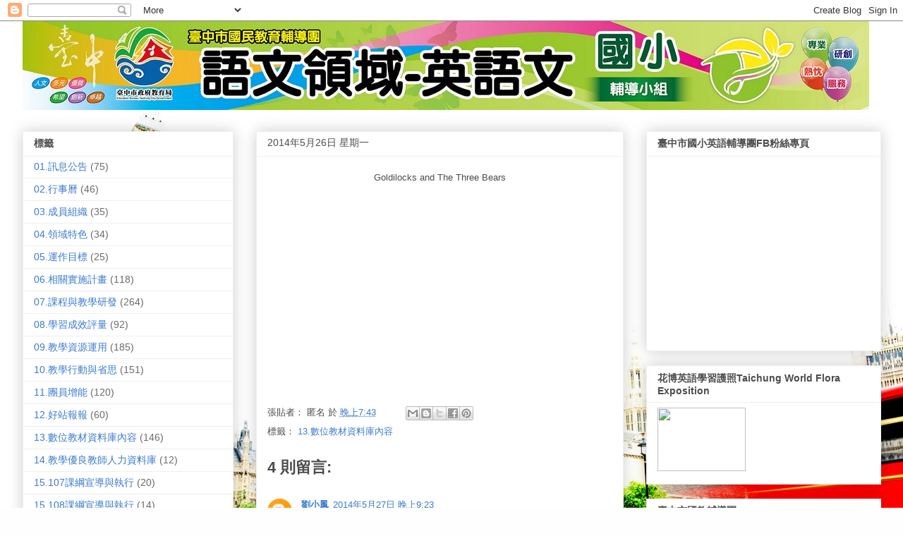

--- FILE ---
content_type: text/html; charset=UTF-8
request_url: http://eng-s.guidance.tc.edu.tw/2014/05/blog-post_507.html
body_size: 18425
content:
<!DOCTYPE html>
<html class='v2' dir='ltr' lang='zh-TW'>
<head>
<link href='https://www.blogger.com/static/v1/widgets/335934321-css_bundle_v2.css' rel='stylesheet' type='text/css'/>
<meta content='width=1100' name='viewport'/>
<meta content='text/html; charset=UTF-8' http-equiv='Content-Type'/>
<meta content='blogger' name='generator'/>
<link href='http://eng-s.guidance.tc.edu.tw/favicon.ico' rel='icon' type='image/x-icon'/>
<link href='http://eng-s.guidance.tc.edu.tw/2014/05/blog-post_507.html' rel='canonical'/>
<link rel="alternate" type="application/atom+xml" title="臺中市國小英語文輔導小組 - Atom" href="http://eng-s.guidance.tc.edu.tw/feeds/posts/default" />
<link rel="alternate" type="application/rss+xml" title="臺中市國小英語文輔導小組 - RSS" href="http://eng-s.guidance.tc.edu.tw/feeds/posts/default?alt=rss" />
<link rel="service.post" type="application/atom+xml" title="臺中市國小英語文輔導小組 - Atom" href="https://www.blogger.com/feeds/7940579655706056201/posts/default" />

<link rel="alternate" type="application/atom+xml" title="臺中市國小英語文輔導小組 - Atom" href="http://eng-s.guidance.tc.edu.tw/feeds/177691438361367104/comments/default" />
<!--Can't find substitution for tag [blog.ieCssRetrofitLinks]-->
<link href='https://ytimg.googleusercontent.com/vi/afQPgEpDSkY/0.jpg' rel='image_src'/>
<meta content='http://eng-s.guidance.tc.edu.tw/2014/05/blog-post_507.html' property='og:url'/>
<meta content='臺中市國小英語文輔導小組' property='og:title'/>
<meta content=' Goldilocks and The Three Bears    ' property='og:description'/>
<meta content='https://lh3.googleusercontent.com/blogger_img_proxy/AEn0k_u6X-fm1EH2iWZA_AwP-E0IUmKeaTYukObm9CxqkXox3DIu6vexGz6uLnusOgBtHMYGM6pmJ34A3XFo71mTVzR49ECkvRc5YthuT4PFewT6FxN2Rfb8CbgSR8_f=w1200-h630-p-k-no-nu' property='og:image'/>
<title>臺中市國小英語文輔導小組</title>
<style id='page-skin-1' type='text/css'><!--
/*
-----------------------------------------------
Blogger Template Style
Name:     Awesome Inc.
Designer: Tina Chen
URL:      tinachen.org
----------------------------------------------- */
/* Content
----------------------------------------------- */
body {
font: normal normal 13px Arial, Tahoma, Helvetica, FreeSans, sans-serif;
color: #4c4c4c;
background: #fefefe url(https://themes.googleusercontent.com/image?id=1X2hvkEBoJFrDZ49MLhHqQNLbW2ykqaU4seCLanycF_gJLPgb5qWraolnYRqQybVOjgYG) no-repeat fixed top center /* Credit: urbancow (http://www.istockphoto.com/portfolio/urbancow?platform=blogger) */;
}
html body .content-outer {
min-width: 0;
max-width: 100%;
width: 100%;
}
a:link {
text-decoration: none;
color: #3b7bce;
}
a:visited {
text-decoration: none;
color: #4f48a1;
}
a:hover {
text-decoration: underline;
color: #3778cd;
}
.body-fauxcolumn-outer .cap-top {
position: absolute;
z-index: 1;
height: 276px;
width: 100%;
background: transparent none repeat-x scroll top left;
_background-image: none;
}
/* Columns
----------------------------------------------- */
.content-inner {
padding: 0;
}
.header-inner .section {
margin: 0 16px;
}
.tabs-inner .section {
margin: 0 16px;
}
.main-inner {
padding-top: 30px;
}
.main-inner .column-center-inner,
.main-inner .column-left-inner,
.main-inner .column-right-inner {
padding: 0 5px;
}
*+html body .main-inner .column-center-inner {
margin-top: -30px;
}
#layout .main-inner .column-center-inner {
margin-top: 0;
}
/* Header
----------------------------------------------- */
.header-outer {
margin: 0 0 0 0;
background: rgba(51,51,51,0) none repeat scroll 0 0;
}
.Header h1 {
font: normal bold 40px Arial, Tahoma, Helvetica, FreeSans, sans-serif;
color: #4c4c4c;
text-shadow: 0 0 -1px #000000;
}
.Header h1 a {
color: #4c4c4c;
}
.Header .description {
font: normal normal 14px Arial, Tahoma, Helvetica, FreeSans, sans-serif;
color: #4c4c4c;
}
.header-inner .Header .titlewrapper,
.header-inner .Header .descriptionwrapper {
padding-left: 0;
padding-right: 0;
margin-bottom: 0;
}
.header-inner .Header .titlewrapper {
padding-top: 22px;
}
/* Tabs
----------------------------------------------- */
.tabs-outer {
overflow: hidden;
position: relative;
background: #efefef url(https://resources.blogblog.com/blogblog/data/1kt/awesomeinc/tabs_gradient_light.png) repeat scroll 0 0;
}
#layout .tabs-outer {
overflow: visible;
}
.tabs-cap-top, .tabs-cap-bottom {
position: absolute;
width: 100%;
border-top: 1px solid #9b9b9b;
}
.tabs-cap-bottom {
bottom: 0;
}
.tabs-inner .widget li a {
display: inline-block;
margin: 0;
padding: .6em 1.5em;
font: normal bold 14px Arial, Tahoma, Helvetica, FreeSans, sans-serif;
color: #4c4c4c;
border-top: 1px solid #9b9b9b;
border-bottom: 1px solid #9b9b9b;
border-left: 1px solid #9b9b9b;
height: 16px;
line-height: 16px;
}
.tabs-inner .widget li:last-child a {
border-right: 1px solid #9b9b9b;
}
.tabs-inner .widget li.selected a, .tabs-inner .widget li a:hover {
background: #6a6a6a url(https://resources.blogblog.com/blogblog/data/1kt/awesomeinc/tabs_gradient_light.png) repeat-x scroll 0 -100px;
color: #ffffff;
}
/* Headings
----------------------------------------------- */
h2 {
font: normal bold 14px Arial, Tahoma, Helvetica, FreeSans, sans-serif;
color: #4c4c4c;
}
/* Widgets
----------------------------------------------- */
.main-inner .section {
margin: 0 27px;
padding: 0;
}
.main-inner .column-left-outer,
.main-inner .column-right-outer {
margin-top: 0;
}
#layout .main-inner .column-left-outer,
#layout .main-inner .column-right-outer {
margin-top: 0;
}
.main-inner .column-left-inner,
.main-inner .column-right-inner {
background: rgba(51,51,51,0) none repeat 0 0;
-moz-box-shadow: 0 0 0 rgba(0, 0, 0, .2);
-webkit-box-shadow: 0 0 0 rgba(0, 0, 0, .2);
-goog-ms-box-shadow: 0 0 0 rgba(0, 0, 0, .2);
box-shadow: 0 0 0 rgba(0, 0, 0, .2);
-moz-border-radius: 0;
-webkit-border-radius: 0;
-goog-ms-border-radius: 0;
border-radius: 0;
}
#layout .main-inner .column-left-inner,
#layout .main-inner .column-right-inner {
margin-top: 0;
}
.sidebar .widget {
font: normal normal 14px Arial, Tahoma, Helvetica, FreeSans, sans-serif;
color: #4c4c4c;
}
.sidebar .widget a:link {
color: #3b7bce;
}
.sidebar .widget a:visited {
color: #4f48a1;
}
.sidebar .widget a:hover {
color: #3778cd;
}
.sidebar .widget h2 {
text-shadow: 0 0 -1px #000000;
}
.main-inner .widget {
background-color: #ffffff;
border: 1px solid #efefef;
padding: 0 15px 15px;
margin: 20px -16px;
-moz-box-shadow: 0 0 20px rgba(0, 0, 0, .2);
-webkit-box-shadow: 0 0 20px rgba(0, 0, 0, .2);
-goog-ms-box-shadow: 0 0 20px rgba(0, 0, 0, .2);
box-shadow: 0 0 20px rgba(0, 0, 0, .2);
-moz-border-radius: 0;
-webkit-border-radius: 0;
-goog-ms-border-radius: 0;
border-radius: 0;
}
.main-inner .widget h2 {
margin: 0 -15px;
padding: .6em 15px .5em;
border-bottom: 1px solid rgba(51,51,51,0);
}
.footer-inner .widget h2 {
padding: 0 0 .4em;
border-bottom: 1px solid rgba(51,51,51,0);
}
.main-inner .widget h2 + div, .footer-inner .widget h2 + div {
border-top: 1px solid #efefef;
padding-top: 8px;
}
.main-inner .widget .widget-content {
margin: 0 -15px;
padding: 7px 15px 0;
}
.main-inner .widget ul, .main-inner .widget #ArchiveList ul.flat {
margin: -8px -15px 0;
padding: 0;
list-style: none;
}
.main-inner .widget #ArchiveList {
margin: -8px 0 0;
}
.main-inner .widget ul li, .main-inner .widget #ArchiveList ul.flat li {
padding: .5em 15px;
text-indent: 0;
color: #6a6a6a;
border-top: 1px solid #efefef;
border-bottom: 1px solid rgba(51,51,51,0);
}
.main-inner .widget #ArchiveList ul li {
padding-top: .25em;
padding-bottom: .25em;
}
.main-inner .widget ul li:first-child, .main-inner .widget #ArchiveList ul.flat li:first-child {
border-top: none;
}
.main-inner .widget ul li:last-child, .main-inner .widget #ArchiveList ul.flat li:last-child {
border-bottom: none;
}
.post-body {
position: relative;
}
.main-inner .widget .post-body ul {
padding: 0 2.5em;
margin: .5em 0;
list-style: disc;
}
.main-inner .widget .post-body ul li {
padding: 0.25em 0;
margin-bottom: .25em;
color: #4c4c4c;
border: none;
}
.footer-inner .widget ul {
padding: 0;
list-style: none;
}
.widget .zippy {
color: #6a6a6a;
}
/* Posts
----------------------------------------------- */
body .main-inner .Blog {
padding: 0;
margin-bottom: 1em;
background-color: transparent;
border: none;
-moz-box-shadow: 0 0 0 rgba(0, 0, 0, 0);
-webkit-box-shadow: 0 0 0 rgba(0, 0, 0, 0);
-goog-ms-box-shadow: 0 0 0 rgba(0, 0, 0, 0);
box-shadow: 0 0 0 rgba(0, 0, 0, 0);
}
.main-inner .section:last-child .Blog:last-child {
padding: 0;
margin-bottom: 1em;
}
.main-inner .widget h2.date-header {
margin: 0 -15px 1px;
padding: 0 0 0 0;
font: normal normal 14px Arial, Tahoma, Helvetica, FreeSans, sans-serif;
color: #4c4c4c;
background: transparent none no-repeat scroll top left;
border-top: 0 solid #efefef;
border-bottom: 1px solid rgba(51,51,51,0);
-moz-border-radius-topleft: 0;
-moz-border-radius-topright: 0;
-webkit-border-top-left-radius: 0;
-webkit-border-top-right-radius: 0;
border-top-left-radius: 0;
border-top-right-radius: 0;
position: static;
bottom: 100%;
right: 15px;
text-shadow: 0 0 -1px #000000;
}
.main-inner .widget h2.date-header span {
font: normal normal 14px Arial, Tahoma, Helvetica, FreeSans, sans-serif;
display: block;
padding: .5em 15px;
border-left: 0 solid #efefef;
border-right: 0 solid #efefef;
}
.date-outer {
position: relative;
margin: 30px 0 20px;
padding: 0 15px;
background-color: #ffffff;
border: 1px solid #efefef;
-moz-box-shadow: 0 0 20px rgba(0, 0, 0, .2);
-webkit-box-shadow: 0 0 20px rgba(0, 0, 0, .2);
-goog-ms-box-shadow: 0 0 20px rgba(0, 0, 0, .2);
box-shadow: 0 0 20px rgba(0, 0, 0, .2);
-moz-border-radius: 0;
-webkit-border-radius: 0;
-goog-ms-border-radius: 0;
border-radius: 0;
}
.date-outer:first-child {
margin-top: 0;
}
.date-outer:last-child {
margin-bottom: 20px;
-moz-border-radius-bottomleft: 0;
-moz-border-radius-bottomright: 0;
-webkit-border-bottom-left-radius: 0;
-webkit-border-bottom-right-radius: 0;
-goog-ms-border-bottom-left-radius: 0;
-goog-ms-border-bottom-right-radius: 0;
border-bottom-left-radius: 0;
border-bottom-right-radius: 0;
}
.date-posts {
margin: 0 -15px;
padding: 0 15px;
clear: both;
}
.post-outer, .inline-ad {
border-top: 1px solid #efefef;
margin: 0 -15px;
padding: 15px 15px;
}
.post-outer {
padding-bottom: 10px;
}
.post-outer:first-child {
padding-top: 0;
border-top: none;
}
.post-outer:last-child, .inline-ad:last-child {
border-bottom: none;
}
.post-body {
position: relative;
}
.post-body img {
padding: 8px;
background: rgba(51,51,51,0);
border: 1px solid rgba(51,51,51,0);
-moz-box-shadow: 0 0 0 rgba(0, 0, 0, .2);
-webkit-box-shadow: 0 0 0 rgba(0, 0, 0, .2);
box-shadow: 0 0 0 rgba(0, 0, 0, .2);
-moz-border-radius: 0;
-webkit-border-radius: 0;
border-radius: 0;
}
h3.post-title, h4 {
font: normal bold 22px Arial, Tahoma, Helvetica, FreeSans, sans-serif;
color: #4c4c4c;
}
h3.post-title a {
font: normal bold 22px Arial, Tahoma, Helvetica, FreeSans, sans-serif;
color: #4c4c4c;
}
h3.post-title a:hover {
color: #3778cd;
text-decoration: underline;
}
.post-header {
margin: 0 0 1em;
}
.post-body {
line-height: 1.4;
}
.post-outer h2 {
color: #4c4c4c;
}
.post-footer {
margin: 1.5em 0 0;
}
#blog-pager {
padding: 15px;
font-size: 120%;
background-color: #ffffff;
border: 1px solid #efefef;
-moz-box-shadow: 0 0 20px rgba(0, 0, 0, .2);
-webkit-box-shadow: 0 0 20px rgba(0, 0, 0, .2);
-goog-ms-box-shadow: 0 0 20px rgba(0, 0, 0, .2);
box-shadow: 0 0 20px rgba(0, 0, 0, .2);
-moz-border-radius: 0;
-webkit-border-radius: 0;
-goog-ms-border-radius: 0;
border-radius: 0;
-moz-border-radius-topleft: 0;
-moz-border-radius-topright: 0;
-webkit-border-top-left-radius: 0;
-webkit-border-top-right-radius: 0;
-goog-ms-border-top-left-radius: 0;
-goog-ms-border-top-right-radius: 0;
border-top-left-radius: 0;
border-top-right-radius-topright: 0;
margin-top: 1em;
}
.blog-feeds, .post-feeds {
margin: 1em 0;
text-align: center;
color: #4c4c4c;
}
.blog-feeds a, .post-feeds a {
color: #3b7bce;
}
.blog-feeds a:visited, .post-feeds a:visited {
color: #4f48a1;
}
.blog-feeds a:hover, .post-feeds a:hover {
color: #3778cd;
}
.post-outer .comments {
margin-top: 2em;
}
/* Comments
----------------------------------------------- */
.comments .comments-content .icon.blog-author {
background-repeat: no-repeat;
background-image: url([data-uri]);
}
.comments .comments-content .loadmore a {
border-top: 1px solid #9b9b9b;
border-bottom: 1px solid #9b9b9b;
}
.comments .continue {
border-top: 2px solid #9b9b9b;
}
/* Footer
----------------------------------------------- */
.footer-outer {
margin: -20px 0 -1px;
padding: 20px 0 0;
color: #4c4c4c;
overflow: hidden;
}
.footer-fauxborder-left {
border-top: 1px solid #efefef;
background: #ffffff none repeat scroll 0 0;
-moz-box-shadow: 0 0 20px rgba(0, 0, 0, .2);
-webkit-box-shadow: 0 0 20px rgba(0, 0, 0, .2);
-goog-ms-box-shadow: 0 0 20px rgba(0, 0, 0, .2);
box-shadow: 0 0 20px rgba(0, 0, 0, .2);
margin: 0 -20px;
}
/* Mobile
----------------------------------------------- */
body.mobile {
background-size: auto;
}
.mobile .body-fauxcolumn-outer {
background: transparent none repeat scroll top left;
}
*+html body.mobile .main-inner .column-center-inner {
margin-top: 0;
}
.mobile .main-inner .widget {
padding: 0 0 15px;
}
.mobile .main-inner .widget h2 + div,
.mobile .footer-inner .widget h2 + div {
border-top: none;
padding-top: 0;
}
.mobile .footer-inner .widget h2 {
padding: 0.5em 0;
border-bottom: none;
}
.mobile .main-inner .widget .widget-content {
margin: 0;
padding: 7px 0 0;
}
.mobile .main-inner .widget ul,
.mobile .main-inner .widget #ArchiveList ul.flat {
margin: 0 -15px 0;
}
.mobile .main-inner .widget h2.date-header {
right: 0;
}
.mobile .date-header span {
padding: 0.4em 0;
}
.mobile .date-outer:first-child {
margin-bottom: 0;
border: 1px solid #efefef;
-moz-border-radius-topleft: 0;
-moz-border-radius-topright: 0;
-webkit-border-top-left-radius: 0;
-webkit-border-top-right-radius: 0;
-goog-ms-border-top-left-radius: 0;
-goog-ms-border-top-right-radius: 0;
border-top-left-radius: 0;
border-top-right-radius: 0;
}
.mobile .date-outer {
border-color: #efefef;
border-width: 0 1px 1px;
}
.mobile .date-outer:last-child {
margin-bottom: 0;
}
.mobile .main-inner {
padding: 0;
}
.mobile .header-inner .section {
margin: 0;
}
.mobile .post-outer, .mobile .inline-ad {
padding: 5px 0;
}
.mobile .tabs-inner .section {
margin: 0 10px;
}
.mobile .main-inner .widget h2 {
margin: 0;
padding: 0;
}
.mobile .main-inner .widget h2.date-header span {
padding: 0;
}
.mobile .main-inner .widget .widget-content {
margin: 0;
padding: 7px 0 0;
}
.mobile #blog-pager {
border: 1px solid transparent;
background: #ffffff none repeat scroll 0 0;
}
.mobile .main-inner .column-left-inner,
.mobile .main-inner .column-right-inner {
background: rgba(51,51,51,0) none repeat 0 0;
-moz-box-shadow: none;
-webkit-box-shadow: none;
-goog-ms-box-shadow: none;
box-shadow: none;
}
.mobile .date-posts {
margin: 0;
padding: 0;
}
.mobile .footer-fauxborder-left {
margin: 0;
border-top: inherit;
}
.mobile .main-inner .section:last-child .Blog:last-child {
margin-bottom: 0;
}
.mobile-index-contents {
color: #4c4c4c;
}
.mobile .mobile-link-button {
background: #3b7bce url(https://resources.blogblog.com/blogblog/data/1kt/awesomeinc/tabs_gradient_light.png) repeat scroll 0 0;
}
.mobile-link-button a:link, .mobile-link-button a:visited {
color: #ffffff;
}
.mobile .tabs-inner .PageList .widget-content {
background: transparent;
border-top: 1px solid;
border-color: #9b9b9b;
color: #4c4c4c;
}
.mobile .tabs-inner .PageList .widget-content .pagelist-arrow {
border-left: 1px solid #9b9b9b;
}

--></style>
<style id='template-skin-1' type='text/css'><!--
body {
min-width: 1249px;
}
.content-outer, .content-fauxcolumn-outer, .region-inner {
min-width: 1249px;
max-width: 1249px;
_width: 1249px;
}
.main-inner .columns {
padding-left: 331px;
padding-right: 365px;
}
.main-inner .fauxcolumn-center-outer {
left: 331px;
right: 365px;
/* IE6 does not respect left and right together */
_width: expression(this.parentNode.offsetWidth -
parseInt("331px") -
parseInt("365px") + 'px');
}
.main-inner .fauxcolumn-left-outer {
width: 331px;
}
.main-inner .fauxcolumn-right-outer {
width: 365px;
}
.main-inner .column-left-outer {
width: 331px;
right: 100%;
margin-left: -331px;
}
.main-inner .column-right-outer {
width: 365px;
margin-right: -365px;
}
#layout {
min-width: 0;
}
#layout .content-outer {
min-width: 0;
width: 800px;
}
#layout .region-inner {
min-width: 0;
width: auto;
}
body#layout div.add_widget {
padding: 8px;
}
body#layout div.add_widget a {
margin-left: 32px;
}
--></style>
<style>
    body {background-image:url(https\:\/\/themes.googleusercontent.com\/image?id=1X2hvkEBoJFrDZ49MLhHqQNLbW2ykqaU4seCLanycF_gJLPgb5qWraolnYRqQybVOjgYG);}
    
@media (max-width: 200px) { body {background-image:url(https\:\/\/themes.googleusercontent.com\/image?id=1X2hvkEBoJFrDZ49MLhHqQNLbW2ykqaU4seCLanycF_gJLPgb5qWraolnYRqQybVOjgYG&options=w200);}}
@media (max-width: 400px) and (min-width: 201px) { body {background-image:url(https\:\/\/themes.googleusercontent.com\/image?id=1X2hvkEBoJFrDZ49MLhHqQNLbW2ykqaU4seCLanycF_gJLPgb5qWraolnYRqQybVOjgYG&options=w400);}}
@media (max-width: 800px) and (min-width: 401px) { body {background-image:url(https\:\/\/themes.googleusercontent.com\/image?id=1X2hvkEBoJFrDZ49MLhHqQNLbW2ykqaU4seCLanycF_gJLPgb5qWraolnYRqQybVOjgYG&options=w800);}}
@media (max-width: 1200px) and (min-width: 801px) { body {background-image:url(https\:\/\/themes.googleusercontent.com\/image?id=1X2hvkEBoJFrDZ49MLhHqQNLbW2ykqaU4seCLanycF_gJLPgb5qWraolnYRqQybVOjgYG&options=w1200);}}
/* Last tag covers anything over one higher than the previous max-size cap. */
@media (min-width: 1201px) { body {background-image:url(https\:\/\/themes.googleusercontent.com\/image?id=1X2hvkEBoJFrDZ49MLhHqQNLbW2ykqaU4seCLanycF_gJLPgb5qWraolnYRqQybVOjgYG&options=w1600);}}
  </style>
<link href='https://www.blogger.com/dyn-css/authorization.css?targetBlogID=7940579655706056201&amp;zx=9c5924c4-40b4-486a-9df3-09af26e8865e' media='none' onload='if(media!=&#39;all&#39;)media=&#39;all&#39;' rel='stylesheet'/><noscript><link href='https://www.blogger.com/dyn-css/authorization.css?targetBlogID=7940579655706056201&amp;zx=9c5924c4-40b4-486a-9df3-09af26e8865e' rel='stylesheet'/></noscript>
<meta name='google-adsense-platform-account' content='ca-host-pub-1556223355139109'/>
<meta name='google-adsense-platform-domain' content='blogspot.com'/>

</head>
<body class='loading variant-light'>
<div class='navbar section' id='navbar' name='導覽列'><div class='widget Navbar' data-version='1' id='Navbar1'><script type="text/javascript">
    function setAttributeOnload(object, attribute, val) {
      if(window.addEventListener) {
        window.addEventListener('load',
          function(){ object[attribute] = val; }, false);
      } else {
        window.attachEvent('onload', function(){ object[attribute] = val; });
      }
    }
  </script>
<div id="navbar-iframe-container"></div>
<script type="text/javascript" src="https://apis.google.com/js/platform.js"></script>
<script type="text/javascript">
      gapi.load("gapi.iframes:gapi.iframes.style.bubble", function() {
        if (gapi.iframes && gapi.iframes.getContext) {
          gapi.iframes.getContext().openChild({
              url: 'https://www.blogger.com/navbar/7940579655706056201?po\x3d177691438361367104\x26origin\x3dhttp://eng-s.guidance.tc.edu.tw',
              where: document.getElementById("navbar-iframe-container"),
              id: "navbar-iframe"
          });
        }
      });
    </script><script type="text/javascript">
(function() {
var script = document.createElement('script');
script.type = 'text/javascript';
script.src = '//pagead2.googlesyndication.com/pagead/js/google_top_exp.js';
var head = document.getElementsByTagName('head')[0];
if (head) {
head.appendChild(script);
}})();
</script>
</div></div>
<div class='body-fauxcolumns'>
<div class='fauxcolumn-outer body-fauxcolumn-outer'>
<div class='cap-top'>
<div class='cap-left'></div>
<div class='cap-right'></div>
</div>
<div class='fauxborder-left'>
<div class='fauxborder-right'></div>
<div class='fauxcolumn-inner'>
</div>
</div>
<div class='cap-bottom'>
<div class='cap-left'></div>
<div class='cap-right'></div>
</div>
</div>
</div>
<div class='content'>
<div class='content-fauxcolumns'>
<div class='fauxcolumn-outer content-fauxcolumn-outer'>
<div class='cap-top'>
<div class='cap-left'></div>
<div class='cap-right'></div>
</div>
<div class='fauxborder-left'>
<div class='fauxborder-right'></div>
<div class='fauxcolumn-inner'>
</div>
</div>
<div class='cap-bottom'>
<div class='cap-left'></div>
<div class='cap-right'></div>
</div>
</div>
</div>
<div class='content-outer'>
<div class='content-cap-top cap-top'>
<div class='cap-left'></div>
<div class='cap-right'></div>
</div>
<div class='fauxborder-left content-fauxborder-left'>
<div class='fauxborder-right content-fauxborder-right'></div>
<div class='content-inner'>
<header>
<div class='header-outer'>
<div class='header-cap-top cap-top'>
<div class='cap-left'></div>
<div class='cap-right'></div>
</div>
<div class='fauxborder-left header-fauxborder-left'>
<div class='fauxborder-right header-fauxborder-right'></div>
<div class='region-inner header-inner'>
<div class='header section' id='header' name='標頭'><div class='widget Header' data-version='1' id='Header1'>
<div id='header-inner'>
<a href='http://eng-s.guidance.tc.edu.tw/' style='display: block'>
<img alt='臺中市國小英語文輔導小組' height='126px; ' id='Header1_headerimg' src='https://blogger.googleusercontent.com/img/b/R29vZ2xl/AVvXsEhfEi7t0y3fTHn1zlxTKjXyIADB7H36n2DalIHp0lW38XL_tRDVvI3vA8ibSs7N_Wy5MkoQDh7A5GneznQlMIq5zK1RV5-nv8xDjmSdXIWDRLq_Udg3uXrl_LVYTycbHLBKwurPo7pwdu32/s1600/%25E8%2587%25BA%25E4%25B8%25AD%25E5%25B8%2582%25E5%259C%258B%25E6%2595%2599%25E5%259C%2598---04_1200.jpg' style='display: block' width='1200px; '/>
</a>
</div>
</div></div>
</div>
</div>
<div class='header-cap-bottom cap-bottom'>
<div class='cap-left'></div>
<div class='cap-right'></div>
</div>
</div>
</header>
<div class='tabs-outer'>
<div class='tabs-cap-top cap-top'>
<div class='cap-left'></div>
<div class='cap-right'></div>
</div>
<div class='fauxborder-left tabs-fauxborder-left'>
<div class='fauxborder-right tabs-fauxborder-right'></div>
<div class='region-inner tabs-inner'>
<div class='tabs no-items section' id='crosscol' name='跨欄區'></div>
<div class='tabs no-items section' id='crosscol-overflow' name='Cross-Column 2'></div>
</div>
</div>
<div class='tabs-cap-bottom cap-bottom'>
<div class='cap-left'></div>
<div class='cap-right'></div>
</div>
</div>
<div class='main-outer'>
<div class='main-cap-top cap-top'>
<div class='cap-left'></div>
<div class='cap-right'></div>
</div>
<div class='fauxborder-left main-fauxborder-left'>
<div class='fauxborder-right main-fauxborder-right'></div>
<div class='region-inner main-inner'>
<div class='columns fauxcolumns'>
<div class='fauxcolumn-outer fauxcolumn-center-outer'>
<div class='cap-top'>
<div class='cap-left'></div>
<div class='cap-right'></div>
</div>
<div class='fauxborder-left'>
<div class='fauxborder-right'></div>
<div class='fauxcolumn-inner'>
</div>
</div>
<div class='cap-bottom'>
<div class='cap-left'></div>
<div class='cap-right'></div>
</div>
</div>
<div class='fauxcolumn-outer fauxcolumn-left-outer'>
<div class='cap-top'>
<div class='cap-left'></div>
<div class='cap-right'></div>
</div>
<div class='fauxborder-left'>
<div class='fauxborder-right'></div>
<div class='fauxcolumn-inner'>
</div>
</div>
<div class='cap-bottom'>
<div class='cap-left'></div>
<div class='cap-right'></div>
</div>
</div>
<div class='fauxcolumn-outer fauxcolumn-right-outer'>
<div class='cap-top'>
<div class='cap-left'></div>
<div class='cap-right'></div>
</div>
<div class='fauxborder-left'>
<div class='fauxborder-right'></div>
<div class='fauxcolumn-inner'>
</div>
</div>
<div class='cap-bottom'>
<div class='cap-left'></div>
<div class='cap-right'></div>
</div>
</div>
<!-- corrects IE6 width calculation -->
<div class='columns-inner'>
<div class='column-center-outer'>
<div class='column-center-inner'>
<div class='main section' id='main' name='主版面'><div class='widget Blog' data-version='1' id='Blog1'>
<div class='blog-posts hfeed'>

          <div class="date-outer">
        
<h2 class='date-header'><span>2014年5月26日 星期一</span></h2>

          <div class="date-posts">
        
<div class='post-outer'>
<div class='post hentry uncustomized-post-template' itemprop='blogPost' itemscope='itemscope' itemtype='http://schema.org/BlogPosting'>
<meta content='https://ytimg.googleusercontent.com/vi/afQPgEpDSkY/0.jpg' itemprop='image_url'/>
<meta content='7940579655706056201' itemprop='blogId'/>
<meta content='177691438361367104' itemprop='postId'/>
<a name='177691438361367104'></a>
<div class='post-header'>
<div class='post-header-line-1'></div>
</div>
<div class='post-body entry-content' id='post-body-177691438361367104' itemprop='description articleBody'>
<div class="separator" style="clear: both; text-align: center;">
Goldilocks and The Three Bears</div>
<div class="separator" style="clear: both; text-align: center;">
<iframe allowfullscreen="allowfullscreen" frameborder="0" height="266" mozallowfullscreen="mozallowfullscreen" src="https://www.youtube.com/embed/afQPgEpDSkY?feature=player_embedded" webkitallowfullscreen="webkitallowfullscreen" width="320"></iframe></div>
<br />
<div style='clear: both;'></div>
</div>
<div class='post-footer'>
<div class='post-footer-line post-footer-line-1'>
<span class='post-author vcard'>
張貼者&#65306;
<span class='fn' itemprop='author' itemscope='itemscope' itemtype='http://schema.org/Person'>
<span itemprop='name'>匿名</span>
</span>
</span>
<span class='post-timestamp'>
於
<meta content='http://eng-s.guidance.tc.edu.tw/2014/05/blog-post_507.html' itemprop='url'/>
<a class='timestamp-link' href='http://eng-s.guidance.tc.edu.tw/2014/05/blog-post_507.html' rel='bookmark' title='permanent link'><abbr class='published' itemprop='datePublished' title='2014-05-26T19:43:00+08:00'>晚上7:43</abbr></a>
</span>
<span class='post-comment-link'>
</span>
<span class='post-icons'>
<span class='item-control blog-admin pid-1540384163'>
<a href='https://www.blogger.com/post-edit.g?blogID=7940579655706056201&postID=177691438361367104&from=pencil' title='編輯文章'>
<img alt='' class='icon-action' height='18' src='https://resources.blogblog.com/img/icon18_edit_allbkg.gif' width='18'/>
</a>
</span>
</span>
<div class='post-share-buttons goog-inline-block'>
<a class='goog-inline-block share-button sb-email' href='https://www.blogger.com/share-post.g?blogID=7940579655706056201&postID=177691438361367104&target=email' target='_blank' title='以電子郵件傳送這篇文章'><span class='share-button-link-text'>以電子郵件傳送這篇文章</span></a><a class='goog-inline-block share-button sb-blog' href='https://www.blogger.com/share-post.g?blogID=7940579655706056201&postID=177691438361367104&target=blog' onclick='window.open(this.href, "_blank", "height=270,width=475"); return false;' target='_blank' title='BlogThis！'><span class='share-button-link-text'>BlogThis&#65281;</span></a><a class='goog-inline-block share-button sb-twitter' href='https://www.blogger.com/share-post.g?blogID=7940579655706056201&postID=177691438361367104&target=twitter' target='_blank' title='分享至 X'><span class='share-button-link-text'>分享至 X</span></a><a class='goog-inline-block share-button sb-facebook' href='https://www.blogger.com/share-post.g?blogID=7940579655706056201&postID=177691438361367104&target=facebook' onclick='window.open(this.href, "_blank", "height=430,width=640"); return false;' target='_blank' title='分享至 Facebook'><span class='share-button-link-text'>分享至 Facebook</span></a><a class='goog-inline-block share-button sb-pinterest' href='https://www.blogger.com/share-post.g?blogID=7940579655706056201&postID=177691438361367104&target=pinterest' target='_blank' title='分享到 Pinterest'><span class='share-button-link-text'>分享到 Pinterest</span></a>
</div>
</div>
<div class='post-footer-line post-footer-line-2'>
<span class='post-labels'>
標籤&#65306;
<a href='http://eng-s.guidance.tc.edu.tw/search/label/13.%E6%95%B8%E4%BD%8D%E6%95%99%E6%9D%90%E8%B3%87%E6%96%99%E5%BA%AB%E5%85%A7%E5%AE%B9' rel='tag'>13.數位教材資料庫內容</a>
</span>
</div>
<div class='post-footer-line post-footer-line-3'>
<span class='post-location'>
</span>
</div>
</div>
</div>
<div class='comments' id='comments'>
<a name='comments'></a>
<h4>4 則留言:</h4>
<div class='comments-content'>
<script async='async' src='' type='text/javascript'></script>
<script type='text/javascript'>
    (function() {
      var items = null;
      var msgs = null;
      var config = {};

// <![CDATA[
      var cursor = null;
      if (items && items.length > 0) {
        cursor = parseInt(items[items.length - 1].timestamp) + 1;
      }

      var bodyFromEntry = function(entry) {
        var text = (entry &&
                    ((entry.content && entry.content.$t) ||
                     (entry.summary && entry.summary.$t))) ||
            '';
        if (entry && entry.gd$extendedProperty) {
          for (var k in entry.gd$extendedProperty) {
            if (entry.gd$extendedProperty[k].name == 'blogger.contentRemoved') {
              return '<span class="deleted-comment">' + text + '</span>';
            }
          }
        }
        return text;
      }

      var parse = function(data) {
        cursor = null;
        var comments = [];
        if (data && data.feed && data.feed.entry) {
          for (var i = 0, entry; entry = data.feed.entry[i]; i++) {
            var comment = {};
            // comment ID, parsed out of the original id format
            var id = /blog-(\d+).post-(\d+)/.exec(entry.id.$t);
            comment.id = id ? id[2] : null;
            comment.body = bodyFromEntry(entry);
            comment.timestamp = Date.parse(entry.published.$t) + '';
            if (entry.author && entry.author.constructor === Array) {
              var auth = entry.author[0];
              if (auth) {
                comment.author = {
                  name: (auth.name ? auth.name.$t : undefined),
                  profileUrl: (auth.uri ? auth.uri.$t : undefined),
                  avatarUrl: (auth.gd$image ? auth.gd$image.src : undefined)
                };
              }
            }
            if (entry.link) {
              if (entry.link[2]) {
                comment.link = comment.permalink = entry.link[2].href;
              }
              if (entry.link[3]) {
                var pid = /.*comments\/default\/(\d+)\?.*/.exec(entry.link[3].href);
                if (pid && pid[1]) {
                  comment.parentId = pid[1];
                }
              }
            }
            comment.deleteclass = 'item-control blog-admin';
            if (entry.gd$extendedProperty) {
              for (var k in entry.gd$extendedProperty) {
                if (entry.gd$extendedProperty[k].name == 'blogger.itemClass') {
                  comment.deleteclass += ' ' + entry.gd$extendedProperty[k].value;
                } else if (entry.gd$extendedProperty[k].name == 'blogger.displayTime') {
                  comment.displayTime = entry.gd$extendedProperty[k].value;
                }
              }
            }
            comments.push(comment);
          }
        }
        return comments;
      };

      var paginator = function(callback) {
        if (hasMore()) {
          var url = config.feed + '?alt=json&v=2&orderby=published&reverse=false&max-results=50';
          if (cursor) {
            url += '&published-min=' + new Date(cursor).toISOString();
          }
          window.bloggercomments = function(data) {
            var parsed = parse(data);
            cursor = parsed.length < 50 ? null
                : parseInt(parsed[parsed.length - 1].timestamp) + 1
            callback(parsed);
            window.bloggercomments = null;
          }
          url += '&callback=bloggercomments';
          var script = document.createElement('script');
          script.type = 'text/javascript';
          script.src = url;
          document.getElementsByTagName('head')[0].appendChild(script);
        }
      };
      var hasMore = function() {
        return !!cursor;
      };
      var getMeta = function(key, comment) {
        if ('iswriter' == key) {
          var matches = !!comment.author
              && comment.author.name == config.authorName
              && comment.author.profileUrl == config.authorUrl;
          return matches ? 'true' : '';
        } else if ('deletelink' == key) {
          return config.baseUri + '/comment/delete/'
               + config.blogId + '/' + comment.id;
        } else if ('deleteclass' == key) {
          return comment.deleteclass;
        }
        return '';
      };

      var replybox = null;
      var replyUrlParts = null;
      var replyParent = undefined;

      var onReply = function(commentId, domId) {
        if (replybox == null) {
          // lazily cache replybox, and adjust to suit this style:
          replybox = document.getElementById('comment-editor');
          if (replybox != null) {
            replybox.height = '250px';
            replybox.style.display = 'block';
            replyUrlParts = replybox.src.split('#');
          }
        }
        if (replybox && (commentId !== replyParent)) {
          replybox.src = '';
          document.getElementById(domId).insertBefore(replybox, null);
          replybox.src = replyUrlParts[0]
              + (commentId ? '&parentID=' + commentId : '')
              + '#' + replyUrlParts[1];
          replyParent = commentId;
        }
      };

      var hash = (window.location.hash || '#').substring(1);
      var startThread, targetComment;
      if (/^comment-form_/.test(hash)) {
        startThread = hash.substring('comment-form_'.length);
      } else if (/^c[0-9]+$/.test(hash)) {
        targetComment = hash.substring(1);
      }

      // Configure commenting API:
      var configJso = {
        'maxDepth': config.maxThreadDepth
      };
      var provider = {
        'id': config.postId,
        'data': items,
        'loadNext': paginator,
        'hasMore': hasMore,
        'getMeta': getMeta,
        'onReply': onReply,
        'rendered': true,
        'initComment': targetComment,
        'initReplyThread': startThread,
        'config': configJso,
        'messages': msgs
      };

      var render = function() {
        if (window.goog && window.goog.comments) {
          var holder = document.getElementById('comment-holder');
          window.goog.comments.render(holder, provider);
        }
      };

      // render now, or queue to render when library loads:
      if (window.goog && window.goog.comments) {
        render();
      } else {
        window.goog = window.goog || {};
        window.goog.comments = window.goog.comments || {};
        window.goog.comments.loadQueue = window.goog.comments.loadQueue || [];
        window.goog.comments.loadQueue.push(render);
      }
    })();
// ]]>
  </script>
<div id='comment-holder'>
<div class="comment-thread toplevel-thread"><ol id="top-ra"><li class="comment" id="c3010655953964041846"><div class="avatar-image-container"><img src="//www.blogger.com/img/blogger_logo_round_35.png" alt=""/></div><div class="comment-block"><div class="comment-header"><cite class="user"><a href="https://www.blogger.com/profile/12368256532295015578" rel="nofollow">劉小鳳</a></cite><span class="icon user "></span><span class="datetime secondary-text"><a rel="nofollow" href="http://eng-s.guidance.tc.edu.tw/2014/05/blog-post_507.html?showComment=1401196996581#c3010655953964041846">2014年5月27日 晚上9:23</a></span></div><p class="comment-content">很棒的分享!</p><span class="comment-actions secondary-text"><a class="comment-reply" target="_self" data-comment-id="3010655953964041846">回覆</a><span class="item-control blog-admin blog-admin pid-575757284"><a target="_self" href="https://www.blogger.com/comment/delete/7940579655706056201/3010655953964041846">刪除</a></span></span></div><div class="comment-replies"><div id="c3010655953964041846-rt" class="comment-thread inline-thread hidden"><span class="thread-toggle thread-expanded"><span class="thread-arrow"></span><span class="thread-count"><a target="_self">回覆</a></span></span><ol id="c3010655953964041846-ra" class="thread-chrome thread-expanded"><div></div><div id="c3010655953964041846-continue" class="continue"><a class="comment-reply" target="_self" data-comment-id="3010655953964041846">回覆</a></div></ol></div></div><div class="comment-replybox-single" id="c3010655953964041846-ce"></div></li><li class="comment" id="c977906425329825852"><div class="avatar-image-container"><img src="//resources.blogblog.com/img/blank.gif" alt=""/></div><div class="comment-block"><div class="comment-header"><cite class="user">匿名</cite><span class="icon user blog-author"></span><span class="datetime secondary-text"><a rel="nofollow" href="http://eng-s.guidance.tc.edu.tw/2014/05/blog-post_507.html?showComment=1401952822330#c977906425329825852">2014年6月5日 下午3:20</a></span></div><p class="comment-content">小孩子應該會很喜歡這個</p><span class="comment-actions secondary-text"><a class="comment-reply" target="_self" data-comment-id="977906425329825852">回覆</a><span class="item-control blog-admin blog-admin pid-1540384163"><a target="_self" href="https://www.blogger.com/comment/delete/7940579655706056201/977906425329825852">刪除</a></span></span></div><div class="comment-replies"><div id="c977906425329825852-rt" class="comment-thread inline-thread hidden"><span class="thread-toggle thread-expanded"><span class="thread-arrow"></span><span class="thread-count"><a target="_self">回覆</a></span></span><ol id="c977906425329825852-ra" class="thread-chrome thread-expanded"><div></div><div id="c977906425329825852-continue" class="continue"><a class="comment-reply" target="_self" data-comment-id="977906425329825852">回覆</a></div></ol></div></div><div class="comment-replybox-single" id="c977906425329825852-ce"></div></li><li class="comment" id="c8865845973544303459"><div class="avatar-image-container"><img src="//resources.blogblog.com/img/blank.gif" alt=""/></div><div class="comment-block"><div class="comment-header"><cite class="user">匿名</cite><span class="icon user blog-author"></span><span class="datetime secondary-text"><a rel="nofollow" href="http://eng-s.guidance.tc.edu.tw/2014/05/blog-post_507.html?showComment=1401952839306#c8865845973544303459">2014年6月5日 下午3:20</a></span></div><p class="comment-content">很有趣</p><span class="comment-actions secondary-text"><a class="comment-reply" target="_self" data-comment-id="8865845973544303459">回覆</a><span class="item-control blog-admin blog-admin pid-1540384163"><a target="_self" href="https://www.blogger.com/comment/delete/7940579655706056201/8865845973544303459">刪除</a></span></span></div><div class="comment-replies"><div id="c8865845973544303459-rt" class="comment-thread inline-thread hidden"><span class="thread-toggle thread-expanded"><span class="thread-arrow"></span><span class="thread-count"><a target="_self">回覆</a></span></span><ol id="c8865845973544303459-ra" class="thread-chrome thread-expanded"><div></div><div id="c8865845973544303459-continue" class="continue"><a class="comment-reply" target="_self" data-comment-id="8865845973544303459">回覆</a></div></ol></div></div><div class="comment-replybox-single" id="c8865845973544303459-ce"></div></li><li class="comment" id="c2174961420510007547"><div class="avatar-image-container"><img src="//www.blogger.com/img/blogger_logo_round_35.png" alt=""/></div><div class="comment-block"><div class="comment-header"><cite class="user"><a href="https://www.blogger.com/profile/02659781410495070991" rel="nofollow">KuanYun</a></cite><span class="icon user "></span><span class="datetime secondary-text"><a rel="nofollow" href="http://eng-s.guidance.tc.edu.tw/2014/05/blog-post_507.html?showComment=1402215901890#c2174961420510007547">2014年6月8日 下午4:25</a></span></div><p class="comment-content">帶學生閱讀完此故事後&#65292;再分享此影片&#65292;相信會提升學生對英文閱讀的興趣&#65294;</p><span class="comment-actions secondary-text"><a class="comment-reply" target="_self" data-comment-id="2174961420510007547">回覆</a><span class="item-control blog-admin blog-admin pid-1235234188"><a target="_self" href="https://www.blogger.com/comment/delete/7940579655706056201/2174961420510007547">刪除</a></span></span></div><div class="comment-replies"><div id="c2174961420510007547-rt" class="comment-thread inline-thread hidden"><span class="thread-toggle thread-expanded"><span class="thread-arrow"></span><span class="thread-count"><a target="_self">回覆</a></span></span><ol id="c2174961420510007547-ra" class="thread-chrome thread-expanded"><div></div><div id="c2174961420510007547-continue" class="continue"><a class="comment-reply" target="_self" data-comment-id="2174961420510007547">回覆</a></div></ol></div></div><div class="comment-replybox-single" id="c2174961420510007547-ce"></div></li></ol><div id="top-continue" class="continue"><a class="comment-reply" target="_self">新增留言</a></div><div class="comment-replybox-thread" id="top-ce"></div><div class="loadmore hidden" data-post-id="177691438361367104"><a target="_self">載入更多&#8230;</a></div></div>
</div>
</div>
<p class='comment-footer'>
<div class='comment-form'>
<a name='comment-form'></a>
<p>
</p>
<a href='https://www.blogger.com/comment/frame/7940579655706056201?po=177691438361367104&hl=zh-TW&saa=85391&origin=http://eng-s.guidance.tc.edu.tw' id='comment-editor-src'></a>
<iframe allowtransparency='true' class='blogger-iframe-colorize blogger-comment-from-post' frameborder='0' height='410px' id='comment-editor' name='comment-editor' src='' width='100%'></iframe>
<script src='https://www.blogger.com/static/v1/jsbin/2830521187-comment_from_post_iframe.js' type='text/javascript'></script>
<script type='text/javascript'>
      BLOG_CMT_createIframe('https://www.blogger.com/rpc_relay.html');
    </script>
</div>
</p>
<div id='backlinks-container'>
<div id='Blog1_backlinks-container'>
</div>
</div>
</div>
</div>

        </div></div>
      
</div>
<div class='blog-pager' id='blog-pager'>
<span id='blog-pager-newer-link'>
<a class='blog-pager-newer-link' href='http://eng-s.guidance.tc.edu.tw/2014/05/blog-post_4159.html' id='Blog1_blog-pager-newer-link' title='較新的文章'>較新的文章</a>
</span>
<span id='blog-pager-older-link'>
<a class='blog-pager-older-link' href='http://eng-s.guidance.tc.edu.tw/2014/05/blog-post_433.html' id='Blog1_blog-pager-older-link' title='較舊的文章'>較舊的文章</a>
</span>
<a class='home-link' href='http://eng-s.guidance.tc.edu.tw/'>首頁</a>
</div>
<div class='clear'></div>
<div class='post-feeds'>
<div class='feed-links'>
訂閱&#65306;
<a class='feed-link' href='http://eng-s.guidance.tc.edu.tw/feeds/177691438361367104/comments/default' target='_blank' type='application/atom+xml'>張貼留言 (Atom)</a>
</div>
</div>
</div></div>
</div>
</div>
<div class='column-left-outer'>
<div class='column-left-inner'>
<aside>
<div class='sidebar section' id='sidebar-left-1'><div class='widget Label' data-version='1' id='Label1'>
<h2>標籤</h2>
<div class='widget-content list-label-widget-content'>
<ul>
<li>
<a dir='ltr' href='http://eng-s.guidance.tc.edu.tw/search/label/01.%E8%A8%8A%E6%81%AF%E5%85%AC%E5%91%8A'>01.訊息公告</a>
<span dir='ltr'>(75)</span>
</li>
<li>
<a dir='ltr' href='http://eng-s.guidance.tc.edu.tw/search/label/02.%E8%A1%8C%E4%BA%8B%E6%9B%86'>02.行事曆</a>
<span dir='ltr'>(46)</span>
</li>
<li>
<a dir='ltr' href='http://eng-s.guidance.tc.edu.tw/search/label/03.%E6%88%90%E5%93%A1%E7%B5%84%E7%B9%94'>03.成員組織</a>
<span dir='ltr'>(35)</span>
</li>
<li>
<a dir='ltr' href='http://eng-s.guidance.tc.edu.tw/search/label/04.%E9%A0%98%E5%9F%9F%E7%89%B9%E8%89%B2'>04.領域特色</a>
<span dir='ltr'>(34)</span>
</li>
<li>
<a dir='ltr' href='http://eng-s.guidance.tc.edu.tw/search/label/05.%E9%81%8B%E4%BD%9C%E7%9B%AE%E6%A8%99'>05.運作目標</a>
<span dir='ltr'>(25)</span>
</li>
<li>
<a dir='ltr' href='http://eng-s.guidance.tc.edu.tw/search/label/06.%E7%9B%B8%E9%97%9C%E5%AF%A6%E6%96%BD%E8%A8%88%E7%95%AB'>06.相關實施計畫</a>
<span dir='ltr'>(118)</span>
</li>
<li>
<a dir='ltr' href='http://eng-s.guidance.tc.edu.tw/search/label/07.%E8%AA%B2%E7%A8%8B%E8%88%87%E6%95%99%E5%AD%B8%E7%A0%94%E7%99%BC'>07.課程與教學研發</a>
<span dir='ltr'>(264)</span>
</li>
<li>
<a dir='ltr' href='http://eng-s.guidance.tc.edu.tw/search/label/08.%E5%AD%B8%E7%BF%92%E6%88%90%E6%95%88%E8%A9%95%E9%87%8F'>08.學習成效評量</a>
<span dir='ltr'>(92)</span>
</li>
<li>
<a dir='ltr' href='http://eng-s.guidance.tc.edu.tw/search/label/09.%E6%95%99%E5%AD%B8%E8%B3%87%E6%BA%90%E9%81%8B%E7%94%A8'>09.教學資源運用</a>
<span dir='ltr'>(185)</span>
</li>
<li>
<a dir='ltr' href='http://eng-s.guidance.tc.edu.tw/search/label/10.%E6%95%99%E5%AD%B8%E8%A1%8C%E5%8B%95%E8%88%87%E7%9C%81%E6%80%9D'>10.教學行動與省思</a>
<span dir='ltr'>(151)</span>
</li>
<li>
<a dir='ltr' href='http://eng-s.guidance.tc.edu.tw/search/label/11.%E5%9C%98%E5%93%A1%E5%A2%9E%E8%83%BD'>11.團員增能</a>
<span dir='ltr'>(120)</span>
</li>
<li>
<a dir='ltr' href='http://eng-s.guidance.tc.edu.tw/search/label/12.%E5%A5%BD%E7%AB%99%E5%A0%B1%E5%A0%B1'>12.好站報報</a>
<span dir='ltr'>(60)</span>
</li>
<li>
<a dir='ltr' href='http://eng-s.guidance.tc.edu.tw/search/label/13.%E6%95%B8%E4%BD%8D%E6%95%99%E6%9D%90%E8%B3%87%E6%96%99%E5%BA%AB%E5%85%A7%E5%AE%B9'>13.數位教材資料庫內容</a>
<span dir='ltr'>(146)</span>
</li>
<li>
<a dir='ltr' href='http://eng-s.guidance.tc.edu.tw/search/label/14.%E6%95%99%E5%AD%B8%E5%84%AA%E8%89%AF%E6%95%99%E5%B8%AB%E4%BA%BA%E5%8A%9B%E8%B3%87%E6%96%99%E5%BA%AB'>14.教學優良教師人力資料庫</a>
<span dir='ltr'>(12)</span>
</li>
<li>
<a dir='ltr' href='http://eng-s.guidance.tc.edu.tw/search/label/15.107%E8%AA%B2%E7%B6%B1%E5%AE%A3%E5%B0%8E%E8%88%87%E5%9F%B7%E8%A1%8C'>15.107課綱宣導與執行</a>
<span dir='ltr'>(20)</span>
</li>
<li>
<a dir='ltr' href='http://eng-s.guidance.tc.edu.tw/search/label/15.108%E8%AA%B2%E7%B6%B1%E5%AE%A3%E5%B0%8E%E8%88%87%E5%9F%B7%E8%A1%8C'>15.108課綱宣導與執行</a>
<span dir='ltr'>(14)</span>
</li>
<li>
<a dir='ltr' href='http://eng-s.guidance.tc.edu.tw/search/label/16.%E7%A0%94%E7%BF%92%E8%B3%87%E6%96%99'>16.研習資料</a>
<span dir='ltr'>(20)</span>
</li>
<li>
<a dir='ltr' href='http://eng-s.guidance.tc.edu.tw/search/label/17.%E5%9C%98%E5%8B%99%E6%9C%83%E8%AD%B0'>17.團務會議</a>
<span dir='ltr'>(24)</span>
</li>
<li>
<a dir='ltr' href='http://eng-s.guidance.tc.edu.tw/search/label/20.%E7%A0%94%E7%BF%92%E6%88%90%E6%9E%9C'>20.研習成果</a>
<span dir='ltr'>(24)</span>
</li>
<li>
<a dir='ltr' href='http://eng-s.guidance.tc.edu.tw/search/label/21.%20%E9%9B%99%E8%AA%9E%E6%95%99%E5%AD%B8'>21. 雙語教學</a>
<span dir='ltr'>(38)</span>
</li>
<li>
<a dir='ltr' href='http://eng-s.guidance.tc.edu.tw/search/label/6.%E7%A0%94%E7%BF%92%E8%B3%87%E6%96%99'>6.研習資料</a>
<span dir='ltr'>(5)</span>
</li>
</ul>
<div class='clear'></div>
</div>
</div><div class='widget BlogSearch' data-version='1' id='BlogSearch1'>
<h2 class='title'>搜尋此網誌</h2>
<div class='widget-content'>
<div id='BlogSearch1_form'>
<form action='http://eng-s.guidance.tc.edu.tw/search' class='gsc-search-box' target='_top'>
<table cellpadding='0' cellspacing='0' class='gsc-search-box'>
<tbody>
<tr>
<td class='gsc-input'>
<input autocomplete='off' class='gsc-input' name='q' size='10' title='search' type='text' value=''/>
</td>
<td class='gsc-search-button'>
<input class='gsc-search-button' title='search' type='submit' value='搜尋'/>
</td>
</tr>
</tbody>
</table>
</form>
</div>
</div>
<div class='clear'></div>
</div><div class='widget BlogArchive' data-version='1' id='BlogArchive1'>
<h2>網誌存檔</h2>
<div class='widget-content'>
<div id='ArchiveList'>
<div id='BlogArchive1_ArchiveList'>
<select id='BlogArchive1_ArchiveMenu'>
<option value=''>網誌存檔</option>
<option value='http://eng-s.guidance.tc.edu.tw/2023/08/'>8月 2023 (4)</option>
<option value='http://eng-s.guidance.tc.edu.tw/2023/07/'>7月 2023 (7)</option>
<option value='http://eng-s.guidance.tc.edu.tw/2023/02/'>2月 2023 (21)</option>
<option value='http://eng-s.guidance.tc.edu.tw/2023/01/'>1月 2023 (2)</option>
<option value='http://eng-s.guidance.tc.edu.tw/2022/06/'>6月 2022 (4)</option>
<option value='http://eng-s.guidance.tc.edu.tw/2022/05/'>5月 2022 (5)</option>
<option value='http://eng-s.guidance.tc.edu.tw/2022/03/'>3月 2022 (16)</option>
<option value='http://eng-s.guidance.tc.edu.tw/2021/12/'>12月 2021 (2)</option>
<option value='http://eng-s.guidance.tc.edu.tw/2021/11/'>11月 2021 (12)</option>
<option value='http://eng-s.guidance.tc.edu.tw/2021/09/'>9月 2021 (1)</option>
<option value='http://eng-s.guidance.tc.edu.tw/2021/07/'>7月 2021 (3)</option>
<option value='http://eng-s.guidance.tc.edu.tw/2021/06/'>6月 2021 (4)</option>
<option value='http://eng-s.guidance.tc.edu.tw/2021/05/'>5月 2021 (4)</option>
<option value='http://eng-s.guidance.tc.edu.tw/2021/04/'>4月 2021 (1)</option>
<option value='http://eng-s.guidance.tc.edu.tw/2021/03/'>3月 2021 (25)</option>
<option value='http://eng-s.guidance.tc.edu.tw/2021/01/'>1月 2021 (1)</option>
<option value='http://eng-s.guidance.tc.edu.tw/2020/12/'>12月 2020 (6)</option>
<option value='http://eng-s.guidance.tc.edu.tw/2020/11/'>11月 2020 (5)</option>
<option value='http://eng-s.guidance.tc.edu.tw/2020/10/'>10月 2020 (7)</option>
<option value='http://eng-s.guidance.tc.edu.tw/2020/09/'>9月 2020 (2)</option>
<option value='http://eng-s.guidance.tc.edu.tw/2020/08/'>8月 2020 (1)</option>
<option value='http://eng-s.guidance.tc.edu.tw/2020/06/'>6月 2020 (4)</option>
<option value='http://eng-s.guidance.tc.edu.tw/2020/05/'>5月 2020 (9)</option>
<option value='http://eng-s.guidance.tc.edu.tw/2020/04/'>4月 2020 (7)</option>
<option value='http://eng-s.guidance.tc.edu.tw/2020/03/'>3月 2020 (13)</option>
<option value='http://eng-s.guidance.tc.edu.tw/2020/01/'>1月 2020 (3)</option>
<option value='http://eng-s.guidance.tc.edu.tw/2019/12/'>12月 2019 (9)</option>
<option value='http://eng-s.guidance.tc.edu.tw/2019/11/'>11月 2019 (4)</option>
<option value='http://eng-s.guidance.tc.edu.tw/2019/10/'>10月 2019 (8)</option>
<option value='http://eng-s.guidance.tc.edu.tw/2019/09/'>9月 2019 (5)</option>
<option value='http://eng-s.guidance.tc.edu.tw/2019/07/'>7月 2019 (1)</option>
<option value='http://eng-s.guidance.tc.edu.tw/2019/06/'>6月 2019 (2)</option>
<option value='http://eng-s.guidance.tc.edu.tw/2019/05/'>5月 2019 (3)</option>
<option value='http://eng-s.guidance.tc.edu.tw/2019/03/'>3月 2019 (2)</option>
<option value='http://eng-s.guidance.tc.edu.tw/2019/01/'>1月 2019 (3)</option>
<option value='http://eng-s.guidance.tc.edu.tw/2018/12/'>12月 2018 (1)</option>
<option value='http://eng-s.guidance.tc.edu.tw/2018/11/'>11月 2018 (4)</option>
<option value='http://eng-s.guidance.tc.edu.tw/2018/10/'>10月 2018 (3)</option>
<option value='http://eng-s.guidance.tc.edu.tw/2018/09/'>9月 2018 (2)</option>
<option value='http://eng-s.guidance.tc.edu.tw/2018/08/'>8月 2018 (2)</option>
<option value='http://eng-s.guidance.tc.edu.tw/2018/05/'>5月 2018 (1)</option>
<option value='http://eng-s.guidance.tc.edu.tw/2018/03/'>3月 2018 (6)</option>
<option value='http://eng-s.guidance.tc.edu.tw/2018/02/'>2月 2018 (2)</option>
<option value='http://eng-s.guidance.tc.edu.tw/2018/01/'>1月 2018 (2)</option>
<option value='http://eng-s.guidance.tc.edu.tw/2017/12/'>12月 2017 (8)</option>
<option value='http://eng-s.guidance.tc.edu.tw/2017/11/'>11月 2017 (6)</option>
<option value='http://eng-s.guidance.tc.edu.tw/2017/10/'>10月 2017 (1)</option>
<option value='http://eng-s.guidance.tc.edu.tw/2017/09/'>9月 2017 (2)</option>
<option value='http://eng-s.guidance.tc.edu.tw/2017/06/'>6月 2017 (2)</option>
<option value='http://eng-s.guidance.tc.edu.tw/2017/05/'>5月 2017 (37)</option>
<option value='http://eng-s.guidance.tc.edu.tw/2017/03/'>3月 2017 (1)</option>
<option value='http://eng-s.guidance.tc.edu.tw/2016/12/'>12月 2016 (44)</option>
<option value='http://eng-s.guidance.tc.edu.tw/2016/11/'>11月 2016 (6)</option>
<option value='http://eng-s.guidance.tc.edu.tw/2016/10/'>10月 2016 (2)</option>
<option value='http://eng-s.guidance.tc.edu.tw/2016/09/'>9月 2016 (2)</option>
<option value='http://eng-s.guidance.tc.edu.tw/2016/08/'>8月 2016 (5)</option>
<option value='http://eng-s.guidance.tc.edu.tw/2016/05/'>5月 2016 (41)</option>
<option value='http://eng-s.guidance.tc.edu.tw/2016/04/'>4月 2016 (23)</option>
<option value='http://eng-s.guidance.tc.edu.tw/2016/03/'>3月 2016 (4)</option>
<option value='http://eng-s.guidance.tc.edu.tw/2016/02/'>2月 2016 (19)</option>
<option value='http://eng-s.guidance.tc.edu.tw/2016/01/'>1月 2016 (3)</option>
<option value='http://eng-s.guidance.tc.edu.tw/2015/12/'>12月 2015 (4)</option>
<option value='http://eng-s.guidance.tc.edu.tw/2015/11/'>11月 2015 (3)</option>
<option value='http://eng-s.guidance.tc.edu.tw/2015/10/'>10月 2015 (3)</option>
<option value='http://eng-s.guidance.tc.edu.tw/2015/09/'>9月 2015 (4)</option>
<option value='http://eng-s.guidance.tc.edu.tw/2015/08/'>8月 2015 (1)</option>
<option value='http://eng-s.guidance.tc.edu.tw/2015/06/'>6月 2015 (7)</option>
<option value='http://eng-s.guidance.tc.edu.tw/2015/05/'>5月 2015 (93)</option>
<option value='http://eng-s.guidance.tc.edu.tw/2015/04/'>4月 2015 (6)</option>
<option value='http://eng-s.guidance.tc.edu.tw/2015/03/'>3月 2015 (17)</option>
<option value='http://eng-s.guidance.tc.edu.tw/2015/01/'>1月 2015 (4)</option>
<option value='http://eng-s.guidance.tc.edu.tw/2014/12/'>12月 2014 (6)</option>
<option value='http://eng-s.guidance.tc.edu.tw/2014/11/'>11月 2014 (4)</option>
<option value='http://eng-s.guidance.tc.edu.tw/2014/10/'>10月 2014 (4)</option>
<option value='http://eng-s.guidance.tc.edu.tw/2014/09/'>9月 2014 (6)</option>
<option value='http://eng-s.guidance.tc.edu.tw/2014/08/'>8月 2014 (1)</option>
<option value='http://eng-s.guidance.tc.edu.tw/2014/06/'>6月 2014 (30)</option>
<option value='http://eng-s.guidance.tc.edu.tw/2014/05/'>5月 2014 (7)</option>
<option value='http://eng-s.guidance.tc.edu.tw/2014/04/'>4月 2014 (4)</option>
<option value='http://eng-s.guidance.tc.edu.tw/2014/02/'>2月 2014 (3)</option>
<option value='http://eng-s.guidance.tc.edu.tw/2014/01/'>1月 2014 (3)</option>
<option value='http://eng-s.guidance.tc.edu.tw/2013/12/'>12月 2013 (46)</option>
<option value='http://eng-s.guidance.tc.edu.tw/2013/11/'>11月 2013 (1)</option>
<option value='http://eng-s.guidance.tc.edu.tw/2013/10/'>10月 2013 (2)</option>
<option value='http://eng-s.guidance.tc.edu.tw/2013/08/'>8月 2013 (1)</option>
<option value='http://eng-s.guidance.tc.edu.tw/2013/06/'>6月 2013 (5)</option>
<option value='http://eng-s.guidance.tc.edu.tw/2013/05/'>5月 2013 (75)</option>
<option value='http://eng-s.guidance.tc.edu.tw/2013/04/'>4月 2013 (3)</option>
<option value='http://eng-s.guidance.tc.edu.tw/2012/10/'>10月 2012 (1)</option>
<option value='http://eng-s.guidance.tc.edu.tw/2012/09/'>9月 2012 (2)</option>
<option value='http://eng-s.guidance.tc.edu.tw/2012/06/'>6月 2012 (125)</option>
<option value='http://eng-s.guidance.tc.edu.tw/2012/05/'>5月 2012 (60)</option>
<option value='http://eng-s.guidance.tc.edu.tw/2012/04/'>4月 2012 (2)</option>
<option value='http://eng-s.guidance.tc.edu.tw/2012/03/'>3月 2012 (3)</option>
<option value='http://eng-s.guidance.tc.edu.tw/2012/02/'>2月 2012 (2)</option>
<option value='http://eng-s.guidance.tc.edu.tw/2012/01/'>1月 2012 (4)</option>
<option value='http://eng-s.guidance.tc.edu.tw/2011/12/'>12月 2011 (3)</option>
<option value='http://eng-s.guidance.tc.edu.tw/2011/11/'>11月 2011 (3)</option>
<option value='http://eng-s.guidance.tc.edu.tw/2011/10/'>10月 2011 (24)</option>
<option value='http://eng-s.guidance.tc.edu.tw/2011/08/'>8月 2011 (10)</option>
</select>
</div>
</div>
<div class='clear'></div>
</div>
</div><div class='widget LinkList' data-version='1' id='LinkList1'>
<h2>輔導團相關網站</h2>
<div class='widget-content'>
<ul>
<li><a href='https://sites.google.com/tc.edu.tw/eng-s/home/109%E5%AD%B8%E5%B9%B4%E5%BA%A6%E5%85%AC%E9%96%8B%E6%AA%94%E6%A1%88%E6%AB%83?authuser=0'>數位教材資料庫(英文)</a></li>
<li><a href='https://groups.google.com/forum/?fromgroups#!categories/tc_guidance_public/語文領域-國小英語'>互動諮詢輔導專區</a></li>
<li><a href='http://innovative.tc.edu.tw/'>臺中市精進教學成果追蹤網</a></li>
<li><a href='http://procet.eng.ntnu.edu.tw/'>英語輔導團專業社群網</a></li>
<li><a href='http://gallery.guidance.tc.edu.tw/main.php?g2_itemId=476'>輔導團網路相簿(舊)</a></li>
<li><a href='http://photo.guidance.tc.edu.tw/photo/#Albums/album_e8aa9ee69687e9a098e59f9f2de59c8be5b08fe88bb1e8aa9e'>輔導團網路相簿(新)</a></li>
</ul>
<div class='clear'></div>
</div>
</div><div class='widget HTML' data-version='1' id='HTML1'>
<h2 class='title'>各領域議題網站連結</h2>
<div class='widget-content'>
<iframe allowtransparency="true" frameborder="0" height="50" scrolling="no" src="http://www.guidance.tc.edu.tw/area_weblink.php" width="100%"></iframe>
</div>
<div class='clear'></div>
</div><div class='widget HTML' data-version='1' id='HTML2'>
<h2 class='title'>本頁面 QR Code</h2>
<div class='widget-content'>
<div id="qrcode"></div>
<script>
var img = document.createElement('img');
img.src = 'https://chart.googleapis.com/chart?chs=130x130&cht=qr&chl=' + encodeURIComponent(document.location.href);
document.getElementById('qrcode').appendChild(img);
</script>
</div>
<div class='clear'></div>
</div><div class='widget HTML' data-version='1' id='HTML3'>
<div class='widget-content'>
<a href="https://drive.google.com/drive/folders/0B_lCzTH7nqSPcnZUbFh3UFM0b0E?usp=sharing"><img src="https://drive.google.com/file/d/17Yyn1m9T7KGRAhqZqQ0KmouvPdWTSp3X/view?usp=sharing" width="125" height="125" /></a>
<font color="red">多媒體教學資源光碟下載連結</font>
</div>
<div class='clear'></div>
</div><div class='widget HTML' data-version='1' id='HTML6'>
<div class='widget-content'>
<a href="https://drive.google.com/folderview?id=0BzUjQBdlNLJxZkF2M3l5SlJHOVE&usp=sharing"><img src="http://svr04.ysps.tc.edu.tw/ysp028/logo.jpg" width="120" height="120"/></a>
<font color="red">性平融入英語教學(榮獲教育部優選第一名)</font>
</div>
<div class='clear'></div>
</div></div>
</aside>
</div>
</div>
<div class='column-right-outer'>
<div class='column-right-inner'>
<aside>
<div class='sidebar section' id='sidebar-right-1'><div class='widget HTML' data-version='1' id='HTML9'>
<h2 class='title'>臺中市國小英語輔導團FB粉絲專頁</h2>
<div class='widget-content'>
<iframe src="https://www.facebook.com/plugins/page.php?href=https%3A%2F%2Fwww.facebook.com%2F%25E8%2587%25BA%25E4%25B8%25AD%25E5%25B8%2582%25E5%259C%258B%25E5%25B0%258F%25E8%258B%25B1%25E8%25AA%259E%25E8%25BC%2594%25E5%25B0%258E%25E5%259C%2598-1966273436972225%2F%3Fref%3Dpage_internal&tabs=timeline&width=340&height=500&small_header=true&adapt_container_width=true&hide_cover=false&show_facepile=false&appId" width="280" height="250" style="border:none;overflow:hidden" scrolling="no" frameborder="0" allowtransparency="true" allow="encrypted-media"></iframe>
</div>
<div class='clear'></div>
</div><div class='widget HTML' data-version='1' id='HTML8'>
<h2 class='title'>花博英語學習護照Taichung World Flora Exposition</h2>
<div class='widget-content'>
<a href="https://drive.google.com/drive/folders/13ex6NJ1OxqDnDUV0BDbmnUecdFqvPd1y"><img src="http://140.128.183.20/~716/flower.jpg" width="125" height="90" /></a>
</div>
<div class='clear'></div>
</div><div class='widget HTML' data-version='1' id='HTML4'>
<h2 class='title'>臺中市國教輔導團</h2>
<div class='widget-content'>
<a href="http://www.guidance.tc.edu.tw/" style="font-weight: normal;"><img src="http://www.guidance.tc.edu.tw/images/Guidance_logo.gif" / /></a><div><div style="font-weight: normal;"></div></div>
</div>
<div class='clear'></div>
</div><div class='widget Feed' data-version='1' id='Feed1'>
<h2>最新公告</h2>
<div class='widget-content' id='Feed1_feedItemListDisplay'>
<span style='filter: alpha(25); opacity: 0.25;'>
<a href='http://www.guidance.tc.edu.tw/board_embed_2015.php?a=10'>載入中&#8230;</a>
</span>
</div>
<div class='clear'></div>
</div><div class='widget Feed' data-version='1' id='Feed2'>
<h2>語文領域-英語國小組成果展示</h2>
<div class='widget-content' id='Feed2_feedItemListDisplay'>
<span style='filter: alpha(25); opacity: 0.25;'>
<a href='http://www.guidance.tc.edu.tw/report_view_embed_2015.php?a=%E8%AA%9E%E6%96%87%E9%A0%98%E5%9F%9F-%E8%8B%B1%E8%AA%9E%E5%9C%8B%E5%B0%8F%E7%B5%84'>載入中&#8230;</a>
</span>
</div>
<div class='clear'></div>
</div><div class='widget PopularPosts' data-version='1' id='PopularPosts1'>
<h2>熱門文章</h2>
<div class='widget-content popular-posts'>
<ul>
<li>
<div class='item-thumbnail-only'>
<div class='item-title'><a href='http://eng-s.guidance.tc.edu.tw/2012/05/2010.html'>6.參考資源類 - 2010英語教學資源好站總彙整</a></div>
</div>
<div style='clear: both;'></div>
</li>
<li>
<div class='item-thumbnail-only'>
<div class='item-title'><a href='http://eng-s.guidance.tc.edu.tw/2012/06/1-by.html'>閱讀運用於補救教學- by瑞穗國小廖淑靜</a></div>
</div>
<div style='clear: both;'></div>
</li>
<li>
<div class='item-thumbnail-only'>
<div class='item-thumbnail'>
<a href='http://eng-s.guidance.tc.edu.tw/2016/05/blog-post_27.html' target='_blank'>
<img alt='' border='0' src='https://blogger.googleusercontent.com/img/b/R29vZ2xl/AVvXsEiIUhH4g2Rbwlwbswxx3thZdn2RfSMiiaB7WiNUrejaEsdPQOKbwgbFRHImShF9c3GXroRXNr7ywQd71ceSn4Lf3cIo0_SLnMgbUoxFBIBoRNAXk-MTR95FWl77O8UrCVXRzV9BXWuNVRKS/w72-h72-p-k-no-nu/IMG_7851.JPG'/>
</a>
</div>
<div class='item-title'><a href='http://eng-s.guidance.tc.edu.tw/2016/05/blog-post_27.html'>差異化教學策略研習心得省思</a></div>
</div>
<div style='clear: both;'></div>
</li>
<li>
<div class='item-thumbnail-only'>
<div class='item-title'><a href='http://eng-s.guidance.tc.edu.tw/2014/06/fun-with-alphabet-phonics.html'>本市英語自編教材Fun with Alphabet & Phonics課程計畫與特色簡報</a></div>
</div>
<div style='clear: both;'></div>
</li>
<li>
<div class='item-thumbnail-only'>
<div class='item-thumbnail'>
<a href='http://eng-s.guidance.tc.edu.tw/2016/05/functional-language.html' target='_blank'>
<img alt='' border='0' src='https://blogger.googleusercontent.com/img/b/R29vZ2xl/AVvXsEiiQ1-V8Fkr2CBnz-LQnIlw_KDd6Nn0mEA4EPNy52D9zDRE3w81pf2xZK4sid0pNAyRzLAjjwluElf7nTAUwkn1-wpWAgA2wN6etRLNFo8bwwOGqbhLY9aKW2wgaPEoKz6uU0jsxE62Up1U/w72-h72-p-k-no-nu/Functional+language2.jpg'/>
</a>
</div>
<div class='item-title'><a href='http://eng-s.guidance.tc.edu.tw/2016/05/functional-language.html'>Functional Language提示卡</a></div>
</div>
<div style='clear: both;'></div>
</li>
<li>
<div class='item-thumbnail-only'>
<div class='item-title'><a href='http://eng-s.guidance.tc.edu.tw/2015/05/1.html'>(沒有標題)</a></div>
</div>
<div style='clear: both;'></div>
</li>
<li>
<div class='item-thumbnail-only'>
<div class='item-title'><a href='http://eng-s.guidance.tc.edu.tw/2015/05/104_2.html'>104年度臺中市 國民教育輔導團各領域議題輔導小組網站評比競賽實施計畫</a></div>
</div>
<div style='clear: both;'></div>
</li>
<li>
<div class='item-thumbnail-only'>
<div class='item-thumbnail'>
<a href='http://eng-s.guidance.tc.edu.tw/2023/02/1111.html' target='_blank'>
<img alt='' border='0' src='https://blogger.googleusercontent.com/img/b/R29vZ2xl/AVvXsEgl3RtazRPsSo5lfiTsd7O60dfZtQsvhIA0c-TetupQzljZaUKonmrHNAHqpV5gso0tnF1zqpZsrTdj1qBFta-oqOsVG0vlihNIjoOmh7jnJt3xXQCZzXj1ZaKFHwb1k34ty4ew1FQds5V-x7DbpUtpdYiqswem6yQxv4gLmSIzCeWOM7FDsvPiYr5T4A/w72-h72-p-k-no-nu/FotoJet%20(4).jpg'/>
</a>
</div>
<div class='item-title'><a href='http://eng-s.guidance.tc.edu.tw/2023/02/1111.html'> 111學年度第1學期臺中市國教輔導團語文學習領域國小英語輔導小組第二次團務會議</a></div>
</div>
<div style='clear: both;'></div>
</li>
<li>
<div class='item-thumbnail-only'>
<div class='item-thumbnail'>
<a href='http://eng-s.guidance.tc.edu.tw/2012/06/useful-websites-for-english-teachers.html' target='_blank'>
<img alt='' border='0' src='https://lh3.googleusercontent.com/blogger_img_proxy/AEn0k_usuMvXSpdFjfS9A2HHWEVCkhxo4dcAPWd-YoeAiTsSsk_aCPSu4xcrLrmbVC3NMKdg1s0OuG8mAaCnpG9aCk1216oPh3N_w2h7OetWn9GcGQ=w72-h72-p-k-no-nu'/>
</a>
</div>
<div class='item-title'><a href='http://eng-s.guidance.tc.edu.tw/2012/06/useful-websites-for-english-teachers.html'>Useful websites for English Teachers</a></div>
</div>
<div style='clear: both;'></div>
</li>
<li>
<div class='item-thumbnail-only'>
<div class='item-title'><a href='http://eng-s.guidance.tc.edu.tw/2015/05/blog-post_51.html'>教學資源網-水果單字資源應用</a></div>
</div>
<div style='clear: both;'></div>
</li>
</ul>
<div class='clear'></div>
</div>
</div><div class='widget HTML' data-version='1' id='HTML7'>
<h2 class='title'>英語素養導向教案設計</h2>
<div class='widget-content'>
<a href="https://drive.google.com/drive/folders/0BzUjQBdlNLJxdWhTcU1uWFQ4ZmM"><img src="http://svr04.ysps.tc.edu.tw/ysp028/Elogo2.jpg" width="120" height="120"/></a>
</div>
<div class='clear'></div>
</div></div>
</aside>
</div>
</div>
</div>
<div style='clear: both'></div>
<!-- columns -->
</div>
<!-- main -->
</div>
</div>
<div class='main-cap-bottom cap-bottom'>
<div class='cap-left'></div>
<div class='cap-right'></div>
</div>
</div>
<footer>
<div class='footer-outer'>
<div class='footer-cap-top cap-top'>
<div class='cap-left'></div>
<div class='cap-right'></div>
</div>
<div class='fauxborder-left footer-fauxborder-left'>
<div class='fauxborder-right footer-fauxborder-right'></div>
<div class='region-inner footer-inner'>
<div class='foot section' id='footer-1'><div class='widget HTML' data-version='1' id='HTML5'>
<h2 class='title'>國小英語行事曆</h2>
<div class='widget-content'>
<iframe src="https://www.google.com/calendar/embed?src=tc.edu.tw_idg9nbeeejv7pammhjcm9qk46s%40group.calendar.google.com&ctz=Asia/Taipei" style="border: 0" width="850" height="400" frameborder="0" scrolling="no"></iframe>
</div>
<div class='clear'></div>
</div></div>
<table border='0' cellpadding='0' cellspacing='0' class='section-columns columns-2'>
<tbody>
<tr>
<td class='first columns-cell'>
<div class='foot section' id='footer-2-1'><div class='widget Stats' data-version='1' id='Stats1'>
<h2>總網頁瀏覽量</h2>
<div class='widget-content'>
<div id='Stats1_content' style='display: none;'>
<span class='counter-wrapper graph-counter-wrapper' id='Stats1_totalCount'>
</span>
<div class='clear'></div>
</div>
</div>
</div></div>
</td>
<td class='columns-cell'>
<div class='foot no-items section' id='footer-2-2'></div>
</td>
</tr>
</tbody>
</table>
<!-- outside of the include in order to lock Attribution widget -->
<div class='foot section' id='footer-3' name='頁尾'><div class='widget Attribution' data-version='1' id='Attribution1'>
<div class='widget-content' style='text-align: center;'>
頂尖企業主題. 主題圖片來源&#65306;<a href='http://www.istockphoto.com/portfolio/urbancow?platform=blogger' target='_blank'>urbancow</a>. 技術提供&#65306;<a href='https://www.blogger.com' target='_blank'>Blogger</a>.
</div>
<div class='clear'></div>
</div></div>
</div>
</div>
<div class='footer-cap-bottom cap-bottom'>
<div class='cap-left'></div>
<div class='cap-right'></div>
</div>
</div>
</footer>
<!-- content -->
</div>
</div>
<div class='content-cap-bottom cap-bottom'>
<div class='cap-left'></div>
<div class='cap-right'></div>
</div>
</div>
</div>
<script type='text/javascript'>
    window.setTimeout(function() {
        document.body.className = document.body.className.replace('loading', '');
      }, 10);
  </script>

<script type="text/javascript" src="https://www.blogger.com/static/v1/widgets/2028843038-widgets.js"></script>
<script type='text/javascript'>
window['__wavt'] = 'AOuZoY7MjI921NghLoG8rZOnPHhDWWzOIQ:1769258091849';_WidgetManager._Init('//www.blogger.com/rearrange?blogID\x3d7940579655706056201','//eng-s.guidance.tc.edu.tw/2014/05/blog-post_507.html','7940579655706056201');
_WidgetManager._SetDataContext([{'name': 'blog', 'data': {'blogId': '7940579655706056201', 'title': '\u81fa\u4e2d\u5e02\u570b\u5c0f\u82f1\u8a9e\u6587\u8f14\u5c0e\u5c0f\u7d44', 'url': 'http://eng-s.guidance.tc.edu.tw/2014/05/blog-post_507.html', 'canonicalUrl': 'http://eng-s.guidance.tc.edu.tw/2014/05/blog-post_507.html', 'homepageUrl': 'http://eng-s.guidance.tc.edu.tw/', 'searchUrl': 'http://eng-s.guidance.tc.edu.tw/search', 'canonicalHomepageUrl': 'http://eng-s.guidance.tc.edu.tw/', 'blogspotFaviconUrl': 'http://eng-s.guidance.tc.edu.tw/favicon.ico', 'bloggerUrl': 'https://www.blogger.com', 'hasCustomDomain': true, 'httpsEnabled': false, 'enabledCommentProfileImages': true, 'gPlusViewType': 'FILTERED_POSTMOD', 'adultContent': false, 'analyticsAccountNumber': '', 'encoding': 'UTF-8', 'locale': 'zh-TW', 'localeUnderscoreDelimited': 'zh_tw', 'languageDirection': 'ltr', 'isPrivate': false, 'isMobile': false, 'isMobileRequest': false, 'mobileClass': '', 'isPrivateBlog': false, 'isDynamicViewsAvailable': true, 'feedLinks': '\x3clink rel\x3d\x22alternate\x22 type\x3d\x22application/atom+xml\x22 title\x3d\x22\u81fa\u4e2d\u5e02\u570b\u5c0f\u82f1\u8a9e\u6587\u8f14\u5c0e\u5c0f\u7d44 - Atom\x22 href\x3d\x22http://eng-s.guidance.tc.edu.tw/feeds/posts/default\x22 /\x3e\n\x3clink rel\x3d\x22alternate\x22 type\x3d\x22application/rss+xml\x22 title\x3d\x22\u81fa\u4e2d\u5e02\u570b\u5c0f\u82f1\u8a9e\u6587\u8f14\u5c0e\u5c0f\u7d44 - RSS\x22 href\x3d\x22http://eng-s.guidance.tc.edu.tw/feeds/posts/default?alt\x3drss\x22 /\x3e\n\x3clink rel\x3d\x22service.post\x22 type\x3d\x22application/atom+xml\x22 title\x3d\x22\u81fa\u4e2d\u5e02\u570b\u5c0f\u82f1\u8a9e\u6587\u8f14\u5c0e\u5c0f\u7d44 - Atom\x22 href\x3d\x22https://www.blogger.com/feeds/7940579655706056201/posts/default\x22 /\x3e\n\n\x3clink rel\x3d\x22alternate\x22 type\x3d\x22application/atom+xml\x22 title\x3d\x22\u81fa\u4e2d\u5e02\u570b\u5c0f\u82f1\u8a9e\u6587\u8f14\u5c0e\u5c0f\u7d44 - Atom\x22 href\x3d\x22http://eng-s.guidance.tc.edu.tw/feeds/177691438361367104/comments/default\x22 /\x3e\n', 'meTag': '', 'adsenseHostId': 'ca-host-pub-1556223355139109', 'adsenseHasAds': false, 'adsenseAutoAds': false, 'boqCommentIframeForm': true, 'loginRedirectParam': '', 'view': '', 'dynamicViewsCommentsSrc': '//www.blogblog.com/dynamicviews/4224c15c4e7c9321/js/comments.js', 'dynamicViewsScriptSrc': '//www.blogblog.com/dynamicviews/6e0d22adcfa5abea', 'plusOneApiSrc': 'https://apis.google.com/js/platform.js', 'disableGComments': true, 'interstitialAccepted': false, 'sharing': {'platforms': [{'name': '\u53d6\u5f97\u9023\u7d50', 'key': 'link', 'shareMessage': '\u53d6\u5f97\u9023\u7d50', 'target': ''}, {'name': 'Facebook', 'key': 'facebook', 'shareMessage': '\u5206\u4eab\u5230 Facebook', 'target': 'facebook'}, {'name': 'BlogThis\uff01', 'key': 'blogThis', 'shareMessage': 'BlogThis\uff01', 'target': 'blog'}, {'name': 'X', 'key': 'twitter', 'shareMessage': '\u5206\u4eab\u5230 X', 'target': 'twitter'}, {'name': 'Pinterest', 'key': 'pinterest', 'shareMessage': '\u5206\u4eab\u5230 Pinterest', 'target': 'pinterest'}, {'name': '\u4ee5\u96fb\u5b50\u90f5\u4ef6\u50b3\u9001', 'key': 'email', 'shareMessage': '\u4ee5\u96fb\u5b50\u90f5\u4ef6\u50b3\u9001', 'target': 'email'}], 'disableGooglePlus': true, 'googlePlusShareButtonWidth': 0, 'googlePlusBootstrap': '\x3cscript type\x3d\x22text/javascript\x22\x3ewindow.___gcfg \x3d {\x27lang\x27: \x27zh_TW\x27};\x3c/script\x3e'}, 'hasCustomJumpLinkMessage': false, 'jumpLinkMessage': '\u95b1\u8b80\u5b8c\u6574\u5167\u5bb9', 'pageType': 'item', 'postId': '177691438361367104', 'postImageThumbnailUrl': 'https://ytimg.googleusercontent.com/vi/afQPgEpDSkY/0.jpg', 'postImageUrl': 'https://ytimg.googleusercontent.com/vi/afQPgEpDSkY/0.jpg', 'pageName': '', 'pageTitle': '\u81fa\u4e2d\u5e02\u570b\u5c0f\u82f1\u8a9e\u6587\u8f14\u5c0e\u5c0f\u7d44'}}, {'name': 'features', 'data': {}}, {'name': 'messages', 'data': {'edit': '\u7de8\u8f2f', 'linkCopiedToClipboard': '\u5df2\u5c07\u9023\u7d50\u8907\u88fd\u5230\u526a\u8cbc\u7c3f\uff01', 'ok': '\u78ba\u5b9a', 'postLink': '\u6587\u7ae0\u9023\u7d50'}}, {'name': 'template', 'data': {'name': 'Awesome Inc.', 'localizedName': '\u9802\u5c16\u4f01\u696d', 'isResponsive': false, 'isAlternateRendering': false, 'isCustom': false, 'variant': 'light', 'variantId': 'light'}}, {'name': 'view', 'data': {'classic': {'name': 'classic', 'url': '?view\x3dclassic'}, 'flipcard': {'name': 'flipcard', 'url': '?view\x3dflipcard'}, 'magazine': {'name': 'magazine', 'url': '?view\x3dmagazine'}, 'mosaic': {'name': 'mosaic', 'url': '?view\x3dmosaic'}, 'sidebar': {'name': 'sidebar', 'url': '?view\x3dsidebar'}, 'snapshot': {'name': 'snapshot', 'url': '?view\x3dsnapshot'}, 'timeslide': {'name': 'timeslide', 'url': '?view\x3dtimeslide'}, 'isMobile': false, 'title': '\u81fa\u4e2d\u5e02\u570b\u5c0f\u82f1\u8a9e\u6587\u8f14\u5c0e\u5c0f\u7d44', 'description': ' Goldilocks and The Three Bears    ', 'featuredImage': 'https://lh3.googleusercontent.com/blogger_img_proxy/AEn0k_u6X-fm1EH2iWZA_AwP-E0IUmKeaTYukObm9CxqkXox3DIu6vexGz6uLnusOgBtHMYGM6pmJ34A3XFo71mTVzR49ECkvRc5YthuT4PFewT6FxN2Rfb8CbgSR8_f', 'url': 'http://eng-s.guidance.tc.edu.tw/2014/05/blog-post_507.html', 'type': 'item', 'isSingleItem': true, 'isMultipleItems': false, 'isError': false, 'isPage': false, 'isPost': true, 'isHomepage': false, 'isArchive': false, 'isLabelSearch': false, 'postId': 177691438361367104}}]);
_WidgetManager._RegisterWidget('_NavbarView', new _WidgetInfo('Navbar1', 'navbar', document.getElementById('Navbar1'), {}, 'displayModeFull'));
_WidgetManager._RegisterWidget('_HeaderView', new _WidgetInfo('Header1', 'header', document.getElementById('Header1'), {}, 'displayModeFull'));
_WidgetManager._RegisterWidget('_BlogView', new _WidgetInfo('Blog1', 'main', document.getElementById('Blog1'), {'cmtInteractionsEnabled': false, 'lightboxEnabled': true, 'lightboxModuleUrl': 'https://www.blogger.com/static/v1/jsbin/1976246843-lbx__zh_tw.js', 'lightboxCssUrl': 'https://www.blogger.com/static/v1/v-css/828616780-lightbox_bundle.css'}, 'displayModeFull'));
_WidgetManager._RegisterWidget('_LabelView', new _WidgetInfo('Label1', 'sidebar-left-1', document.getElementById('Label1'), {}, 'displayModeFull'));
_WidgetManager._RegisterWidget('_BlogSearchView', new _WidgetInfo('BlogSearch1', 'sidebar-left-1', document.getElementById('BlogSearch1'), {}, 'displayModeFull'));
_WidgetManager._RegisterWidget('_BlogArchiveView', new _WidgetInfo('BlogArchive1', 'sidebar-left-1', document.getElementById('BlogArchive1'), {'languageDirection': 'ltr', 'loadingMessage': '\u8f09\u5165\u4e2d\x26hellip;'}, 'displayModeFull'));
_WidgetManager._RegisterWidget('_LinkListView', new _WidgetInfo('LinkList1', 'sidebar-left-1', document.getElementById('LinkList1'), {}, 'displayModeFull'));
_WidgetManager._RegisterWidget('_HTMLView', new _WidgetInfo('HTML1', 'sidebar-left-1', document.getElementById('HTML1'), {}, 'displayModeFull'));
_WidgetManager._RegisterWidget('_HTMLView', new _WidgetInfo('HTML2', 'sidebar-left-1', document.getElementById('HTML2'), {}, 'displayModeFull'));
_WidgetManager._RegisterWidget('_HTMLView', new _WidgetInfo('HTML3', 'sidebar-left-1', document.getElementById('HTML3'), {}, 'displayModeFull'));
_WidgetManager._RegisterWidget('_HTMLView', new _WidgetInfo('HTML6', 'sidebar-left-1', document.getElementById('HTML6'), {}, 'displayModeFull'));
_WidgetManager._RegisterWidget('_HTMLView', new _WidgetInfo('HTML9', 'sidebar-right-1', document.getElementById('HTML9'), {}, 'displayModeFull'));
_WidgetManager._RegisterWidget('_HTMLView', new _WidgetInfo('HTML8', 'sidebar-right-1', document.getElementById('HTML8'), {}, 'displayModeFull'));
_WidgetManager._RegisterWidget('_HTMLView', new _WidgetInfo('HTML4', 'sidebar-right-1', document.getElementById('HTML4'), {}, 'displayModeFull'));
_WidgetManager._RegisterWidget('_FeedView', new _WidgetInfo('Feed1', 'sidebar-right-1', document.getElementById('Feed1'), {'title': '\u6700\u65b0\u516c\u544a', 'showItemDate': false, 'showItemAuthor': false, 'feedUrl': 'http://www.guidance.tc.edu.tw/board_embed_2015.php?a\x3d10', 'numItemsShow': 5, 'loadingMsg': '\u8f09\u5165\u4e2d\u2026', 'openLinksInNewWindow': true, 'useFeedWidgetServ': 'true'}, 'displayModeFull'));
_WidgetManager._RegisterWidget('_FeedView', new _WidgetInfo('Feed2', 'sidebar-right-1', document.getElementById('Feed2'), {'title': '\u8a9e\u6587\u9818\u57df-\u82f1\u8a9e\u570b\u5c0f\u7d44\u6210\u679c\u5c55\u793a', 'showItemDate': false, 'showItemAuthor': false, 'feedUrl': 'http://www.guidance.tc.edu.tw/report_view_embed_2015.php?a\x3d%E8%AA%9E%E6%96%87%E9%A0%98%E5%9F%9F-%E8%8B%B1%E8%AA%9E%E5%9C%8B%E5%B0%8F%E7%B5%84', 'numItemsShow': 5, 'loadingMsg': '\u8f09\u5165\u4e2d\u2026', 'openLinksInNewWindow': true, 'useFeedWidgetServ': 'true'}, 'displayModeFull'));
_WidgetManager._RegisterWidget('_PopularPostsView', new _WidgetInfo('PopularPosts1', 'sidebar-right-1', document.getElementById('PopularPosts1'), {}, 'displayModeFull'));
_WidgetManager._RegisterWidget('_HTMLView', new _WidgetInfo('HTML7', 'sidebar-right-1', document.getElementById('HTML7'), {}, 'displayModeFull'));
_WidgetManager._RegisterWidget('_HTMLView', new _WidgetInfo('HTML5', 'footer-1', document.getElementById('HTML5'), {}, 'displayModeFull'));
_WidgetManager._RegisterWidget('_StatsView', new _WidgetInfo('Stats1', 'footer-2-1', document.getElementById('Stats1'), {'title': '\u7e3d\u7db2\u9801\u700f\u89bd\u91cf', 'showGraphicalCounter': true, 'showAnimatedCounter': true, 'showSparkline': false, 'statsUrl': '//eng-s.guidance.tc.edu.tw/b/stats?style\x3dBLACK_TRANSPARENT\x26timeRange\x3dALL_TIME\x26token\x3dAPq4FmCZmZE53AxISR0nuU18KxAt_MY8NGdBeimIlFkzrNQ97fAD45sanwaeCVNXAZ7njEap6NAbxZkn0PTLN0FkmOjcR1lNiw'}, 'displayModeFull'));
_WidgetManager._RegisterWidget('_AttributionView', new _WidgetInfo('Attribution1', 'footer-3', document.getElementById('Attribution1'), {}, 'displayModeFull'));
</script>
</body>
</html>

--- FILE ---
content_type: text/html; charset=UTF-8
request_url: http://eng-s.guidance.tc.edu.tw/b/stats?style=BLACK_TRANSPARENT&timeRange=ALL_TIME&token=APq4FmCZmZE53AxISR0nuU18KxAt_MY8NGdBeimIlFkzrNQ97fAD45sanwaeCVNXAZ7njEap6NAbxZkn0PTLN0FkmOjcR1lNiw
body_size: 257
content:
{"total":416012,"sparklineOptions":{"backgroundColor":{"fillOpacity":0.1,"fill":"#000000"},"series":[{"areaOpacity":0.3,"color":"#202020"}]},"sparklineData":[[0,28],[1,10],[2,24],[3,15],[4,19],[5,13],[6,24],[7,24],[8,23],[9,54],[10,71],[11,53],[12,35],[13,23],[14,15],[15,13],[16,24],[17,38],[18,18],[19,15],[20,8],[21,10],[22,9],[23,100],[24,65],[25,62],[26,27],[27,37],[28,9],[29,3]],"nextTickMs":1200000}

--- FILE ---
content_type: text/javascript; charset=UTF-8
request_url: http://eng-s.guidance.tc.edu.tw/2014/05/blog-post_507.html?action=getFeed&widgetId=Feed2&widgetType=Feed&responseType=js&xssi_token=AOuZoY7MjI921NghLoG8rZOnPHhDWWzOIQ%3A1769258091849
body_size: 483
content:
try {
_WidgetManager._HandleControllerResult('Feed2', 'getFeed',{'status': 'ok', 'feed': {'entries': [{'title': '\u5206\u5340\u5230\u6821\u8f14\u5c0e-\u8c50\u539f\u5340\u745e\u7a57\u570b\u5c0f 2019-03-06', 'link': 'http://innovative.tc.edu.tw/view_achieve_g.php?id\x3d1569', 'publishedDate': '', 'author': ''}, {'title': '\u5206\u5340\u5230\u6821\u8f14\u5c0e-\u6f6d\u5b50\u5340\u65b0\u8208\u570b\u5c0f 2018-03-08', 'link': 'http://innovative.tc.edu.tw/view_achieve_g.php?id\x3d1568', 'publishedDate': '', 'author': ''}, {'title': '\u5206\u5340\u5230\u6821\u8f14\u5c0e-\u5927\u7532\u5340\u5fb7\u5316\u570b\u5c0f 2017-05-03', 'link': 'http://innovative.tc.edu.tw/view_achieve_g.php?id\x3d1263', 'publishedDate': '', 'author': ''}, {'title': '\u5206\u5340\u5230\u6821\u8f14\u5c0e-\u6e05\u6c34\u5340\u5927\u694a\u570b\u5c0f 2016-10-12', 'link': 'http://innovative.tc.edu.tw/view_achieve_g.php?id\x3d1162', 'publishedDate': '', 'author': ''}, {'title': '\u5206\u5340\u5230\u6821\u8f14\u5c0e-\u897f\u5c6f\u5340\u9577\u5b89\u570b\u5c0f 2015-10-21', 'link': 'http://innovative.tc.edu.tw/view_achieve_g.php?id\x3d771', 'publishedDate': '', 'author': ''}], 'title': '\u8a9e\u6587\u9818\u57df-\u82f1\u8a9e\u570b\u5c0f\u7d44\u6210\u679c\u5c55\u793a'}});
} catch (e) {
  if (typeof log != 'undefined') {
    log('HandleControllerResult failed: ' + e);
  }
}
